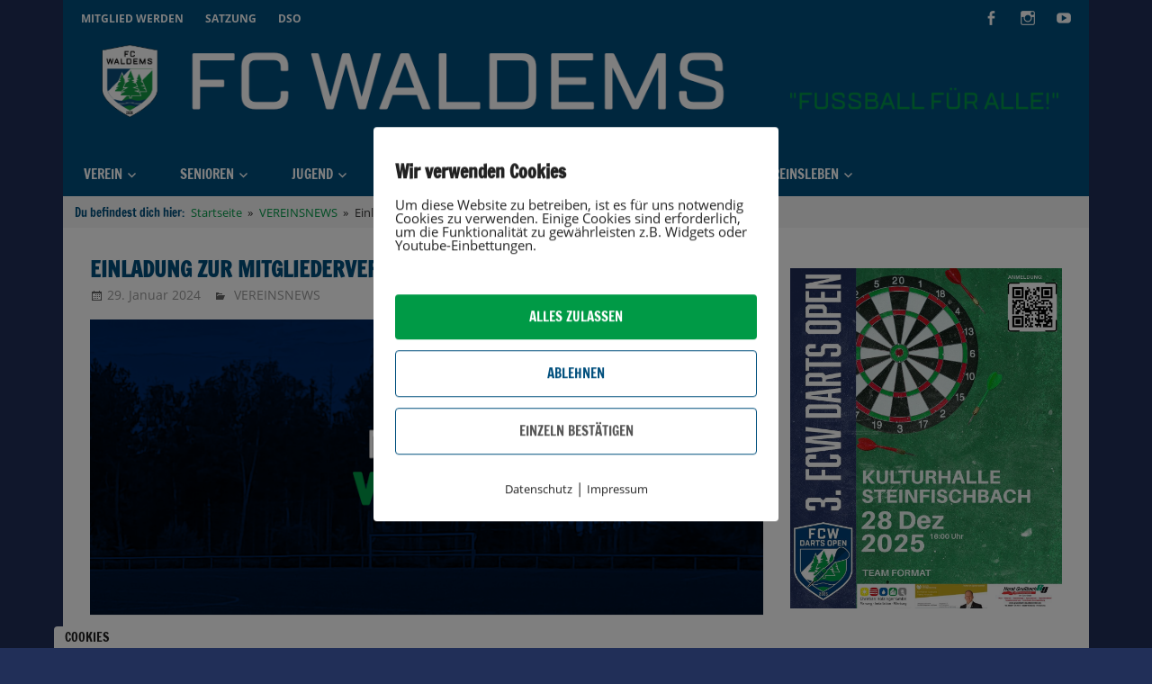

--- FILE ---
content_type: text/html; charset=UTF-8
request_url: https://fc-waldems.de/einladung-zur-mitgliederversammlung-2/
body_size: 84096
content:
<!DOCTYPE html>
<html lang="de">

<head>
<meta charset="UTF-8">
<meta name="viewport" content="width=device-width, initial-scale=1">
<link rel="profile" href="http://gmpg.org/xfn/11">
<link rel="pingback" href="https://fc-waldems.de/xmlrpc.php">

<meta name='robots' content='noindex, follow' />
        <meta http-equiv="Content-Security-Policy" content="default-src 'self' 'unsafe-eval' 'unsafe-inline'    *.met.vgwort.de  https://webinaris.co www.webinaris.co        ;  script-src 'self' 'unsafe-eval' 'unsafe-inline' data:   *.met.vgwort.de   https://webinaris.co www.webinaris.co          fonts.googleapis.com  https://js.stripe.com https://checkout.stripe.com;  style-src 'self' 'unsafe-inline'   *.met.vgwort.de     fonts.googleapis.com ;  img-src 'self' data:   *.met.vgwort.de   ;  connect-src *;  object-src 'self'   *.met.vgwort.de       ;  child-src 'self' blob:   *.met.vgwort.de       ;  form-action *;  frame-src 'self'   *.met.vgwort.de     https://webinaris.co www.webinaris.co          https://js.stripe.com https://hooks.stripe.com https://checkout.stripe.com https://hooks.stripe.com; *.mollie.com font-src * data:;  media-src 'self'   *.met.vgwort.de       ; ">
        
	<!-- This site is optimized with the Yoast SEO plugin v22.3 - https://yoast.com/wordpress/plugins/seo/ -->
	<title>Einladung zur Mitgliederversammlung - FC Waldems e.V.</title>
	<meta property="og:locale" content="de_DE" />
	<meta property="og:type" content="article" />
	<meta property="og:title" content="Einladung zur Mitgliederversammlung - FC Waldems e.V." />
	<meta property="og:description" content="Liebe Mitglieder, wir laden am Freitag, den 16.02.2024 um 19.00 Uhr im DGH Niederems, recht herzlich zur diesjährigen Jahreshauptversammlung. Tagesordnung: Begrüßung Jahresbericht Spielbericht Kassenbericht Entlastung und Neuwahl des Vorstandes lt. Satzung GfV Verwaltung/Finanzen GfV Sportbetrieb/Jugend" />
	<meta property="og:url" content="https://fc-waldems.de/einladung-zur-mitgliederversammlung-2/" />
	<meta property="og:site_name" content="FC Waldems e.V." />
	<meta property="article:publisher" content="https://www.facebook.com/fcwaldems/" />
	<meta property="article:published_time" content="2024-01-29T09:53:36+00:00" />
	<meta property="article:modified_time" content="2024-01-29T10:28:11+00:00" />
	<meta property="og:image" content="https://fc-waldems.de/wp-content/uploads/2021/12/news_verein.png" />
	<meta property="og:image:width" content="820" />
	<meta property="og:image:height" content="360" />
	<meta property="og:image:type" content="image/png" />
	<meta name="author" content="Daniel Dietrich" />
	<script type="application/ld+json" class="yoast-schema-graph">{"@context":"https://schema.org","@graph":[{"@type":"Article","@id":"https://fc-waldems.de/einladung-zur-mitgliederversammlung-2/#article","isPartOf":{"@id":"https://fc-waldems.de/einladung-zur-mitgliederversammlung-2/"},"author":{"name":"Daniel Dietrich","@id":"https://fc-waldems.de/#/schema/person/cfbdbcb6a14a0e5ed39f3fd6ede16bba"},"headline":"Einladung zur Mitgliederversammlung","datePublished":"2024-01-29T09:53:36+00:00","dateModified":"2024-01-29T10:28:11+00:00","mainEntityOfPage":{"@id":"https://fc-waldems.de/einladung-zur-mitgliederversammlung-2/"},"wordCount":86,"publisher":{"@id":"https://fc-waldems.de/#organization"},"image":{"@id":"https://fc-waldems.de/einladung-zur-mitgliederversammlung-2/#primaryimage"},"thumbnailUrl":"https://fc-waldems.de/wp-content/uploads/2021/12/news_verein.png","articleSection":["VEREINSNEWS"],"inLanguage":"de"},{"@type":"WebPage","@id":"https://fc-waldems.de/einladung-zur-mitgliederversammlung-2/","url":"https://fc-waldems.de/einladung-zur-mitgliederversammlung-2/","name":"Einladung zur Mitgliederversammlung - FC Waldems e.V.","isPartOf":{"@id":"https://fc-waldems.de/#website"},"primaryImageOfPage":{"@id":"https://fc-waldems.de/einladung-zur-mitgliederversammlung-2/#primaryimage"},"image":{"@id":"https://fc-waldems.de/einladung-zur-mitgliederversammlung-2/#primaryimage"},"thumbnailUrl":"https://fc-waldems.de/wp-content/uploads/2021/12/news_verein.png","datePublished":"2024-01-29T09:53:36+00:00","dateModified":"2024-01-29T10:28:11+00:00","breadcrumb":{"@id":"https://fc-waldems.de/einladung-zur-mitgliederversammlung-2/#breadcrumb"},"inLanguage":"de","potentialAction":[{"@type":"ReadAction","target":["https://fc-waldems.de/einladung-zur-mitgliederversammlung-2/"]}]},{"@type":"ImageObject","inLanguage":"de","@id":"https://fc-waldems.de/einladung-zur-mitgliederversammlung-2/#primaryimage","url":"https://fc-waldems.de/wp-content/uploads/2021/12/news_verein.png","contentUrl":"https://fc-waldems.de/wp-content/uploads/2021/12/news_verein.png","width":820,"height":360},{"@type":"BreadcrumbList","@id":"https://fc-waldems.de/einladung-zur-mitgliederversammlung-2/#breadcrumb","itemListElement":[{"@type":"ListItem","position":1,"name":"Startseite","item":"https://fc-waldems.de/"},{"@type":"ListItem","position":2,"name":"Einladung zur Mitgliederversammlung"}]},{"@type":"WebSite","@id":"https://fc-waldems.de/#website","url":"https://fc-waldems.de/","name":"FC Waldems e.V.","description":"","publisher":{"@id":"https://fc-waldems.de/#organization"},"potentialAction":[{"@type":"SearchAction","target":{"@type":"EntryPoint","urlTemplate":"https://fc-waldems.de/?s={search_term_string}"},"query-input":"required name=search_term_string"}],"inLanguage":"de"},{"@type":"Organization","@id":"https://fc-waldems.de/#organization","name":"FC Waldems e.V.","url":"https://fc-waldems.de/","logo":{"@type":"ImageObject","inLanguage":"de","@id":"https://fc-waldems.de/#/schema/logo/image/","url":"https://fc-waldems.de/wp-content/uploads/2020/05/cropped-logo-fc-waldems_bg-w-1.png","contentUrl":"https://fc-waldems.de/wp-content/uploads/2020/05/cropped-logo-fc-waldems_bg-w-1.png","width":512,"height":512,"caption":"FC Waldems e.V."},"image":{"@id":"https://fc-waldems.de/#/schema/logo/image/"},"sameAs":["https://www.facebook.com/fcwaldems/","https://www.instagram.com/fcwaldems/","https://www.youtube.com/channel/UC1EbReytK_lSAY7Zf34nbXA"]},{"@type":"Person","@id":"https://fc-waldems.de/#/schema/person/cfbdbcb6a14a0e5ed39f3fd6ede16bba","name":"Daniel Dietrich","image":{"@type":"ImageObject","inLanguage":"de","@id":"https://fc-waldems.de/#/schema/person/image/","url":"https://secure.gravatar.com/avatar/d915a80825c6e54c1228b8f556cde6cb?s=96&d=mm&r=g","contentUrl":"https://secure.gravatar.com/avatar/d915a80825c6e54c1228b8f556cde6cb?s=96&d=mm&r=g","caption":"Daniel Dietrich"}}]}</script>
	<!-- / Yoast SEO plugin. -->


<link rel="alternate" type="application/rss+xml" title="FC Waldems e.V. &raquo; Feed" href="https://fc-waldems.de/feed/" />
<link rel="alternate" type="application/rss+xml" title="FC Waldems e.V. &raquo; Kommentar-Feed" href="https://fc-waldems.de/comments/feed/" />
<script type="text/javascript">
/* <![CDATA[ */
window._wpemojiSettings = {"baseUrl":"https:\/\/s.w.org\/images\/core\/emoji\/14.0.0\/72x72\/","ext":".png","svgUrl":"https:\/\/s.w.org\/images\/core\/emoji\/14.0.0\/svg\/","svgExt":".svg","source":{"concatemoji":"https:\/\/fc-waldems.de\/wp-includes\/js\/wp-emoji-release.min.js?ver=6.4.7"}};
/*! This file is auto-generated */
!function(i,n){var o,s,e;function c(e){try{var t={supportTests:e,timestamp:(new Date).valueOf()};sessionStorage.setItem(o,JSON.stringify(t))}catch(e){}}function p(e,t,n){e.clearRect(0,0,e.canvas.width,e.canvas.height),e.fillText(t,0,0);var t=new Uint32Array(e.getImageData(0,0,e.canvas.width,e.canvas.height).data),r=(e.clearRect(0,0,e.canvas.width,e.canvas.height),e.fillText(n,0,0),new Uint32Array(e.getImageData(0,0,e.canvas.width,e.canvas.height).data));return t.every(function(e,t){return e===r[t]})}function u(e,t,n){switch(t){case"flag":return n(e,"\ud83c\udff3\ufe0f\u200d\u26a7\ufe0f","\ud83c\udff3\ufe0f\u200b\u26a7\ufe0f")?!1:!n(e,"\ud83c\uddfa\ud83c\uddf3","\ud83c\uddfa\u200b\ud83c\uddf3")&&!n(e,"\ud83c\udff4\udb40\udc67\udb40\udc62\udb40\udc65\udb40\udc6e\udb40\udc67\udb40\udc7f","\ud83c\udff4\u200b\udb40\udc67\u200b\udb40\udc62\u200b\udb40\udc65\u200b\udb40\udc6e\u200b\udb40\udc67\u200b\udb40\udc7f");case"emoji":return!n(e,"\ud83e\udef1\ud83c\udffb\u200d\ud83e\udef2\ud83c\udfff","\ud83e\udef1\ud83c\udffb\u200b\ud83e\udef2\ud83c\udfff")}return!1}function f(e,t,n){var r="undefined"!=typeof WorkerGlobalScope&&self instanceof WorkerGlobalScope?new OffscreenCanvas(300,150):i.createElement("canvas"),a=r.getContext("2d",{willReadFrequently:!0}),o=(a.textBaseline="top",a.font="600 32px Arial",{});return e.forEach(function(e){o[e]=t(a,e,n)}),o}function t(e){var t=i.createElement("script");t.src=e,t.defer=!0,i.head.appendChild(t)}"undefined"!=typeof Promise&&(o="wpEmojiSettingsSupports",s=["flag","emoji"],n.supports={everything:!0,everythingExceptFlag:!0},e=new Promise(function(e){i.addEventListener("DOMContentLoaded",e,{once:!0})}),new Promise(function(t){var n=function(){try{var e=JSON.parse(sessionStorage.getItem(o));if("object"==typeof e&&"number"==typeof e.timestamp&&(new Date).valueOf()<e.timestamp+604800&&"object"==typeof e.supportTests)return e.supportTests}catch(e){}return null}();if(!n){if("undefined"!=typeof Worker&&"undefined"!=typeof OffscreenCanvas&&"undefined"!=typeof URL&&URL.createObjectURL&&"undefined"!=typeof Blob)try{var e="postMessage("+f.toString()+"("+[JSON.stringify(s),u.toString(),p.toString()].join(",")+"));",r=new Blob([e],{type:"text/javascript"}),a=new Worker(URL.createObjectURL(r),{name:"wpTestEmojiSupports"});return void(a.onmessage=function(e){c(n=e.data),a.terminate(),t(n)})}catch(e){}c(n=f(s,u,p))}t(n)}).then(function(e){for(var t in e)n.supports[t]=e[t],n.supports.everything=n.supports.everything&&n.supports[t],"flag"!==t&&(n.supports.everythingExceptFlag=n.supports.everythingExceptFlag&&n.supports[t]);n.supports.everythingExceptFlag=n.supports.everythingExceptFlag&&!n.supports.flag,n.DOMReady=!1,n.readyCallback=function(){n.DOMReady=!0}}).then(function(){return e}).then(function(){var e;n.supports.everything||(n.readyCallback(),(e=n.source||{}).concatemoji?t(e.concatemoji):e.wpemoji&&e.twemoji&&(t(e.twemoji),t(e.wpemoji)))}))}((window,document),window._wpemojiSettings);
/* ]]> */
</script>
<link rel='stylesheet' id='zeedynamic-custom-fonts-css' href='https://fc-waldems.de/wp-content/themes/zeedynamic/assets/css/custom-fonts.css?ver=20180413' type='text/css' media='all' />
<style id='wp-emoji-styles-inline-css' type='text/css'>

	img.wp-smiley, img.emoji {
		display: inline !important;
		border: none !important;
		box-shadow: none !important;
		height: 1em !important;
		width: 1em !important;
		margin: 0 0.07em !important;
		vertical-align: -0.1em !important;
		background: none !important;
		padding: 0 !important;
	}
</style>
<style id='themezee-magazine-blocks-column-style-inline-css' type='text/css'>

:root{--tz-column-gap:1.5em}.tz-magazine-block,.tz-magazine-block .tz-magazine-post{margin-bottom:1.5em}.tz-magazine-block .tz-entry-image{margin:0;max-width:100%;vertical-align:top}.tz-magazine-block .tz-entry-title{font-size:24px;font-size:1.5rem}.tz-magazine-block .tz-entry-meta{font-size:15px;font-size:.9375rem}.tz-magazine-block .tz-meta-field{margin-right:.5rem}.tz-magazine-thumbnail-list .tz-magazine-post{display:flex;flex-wrap:nowrap}.tz-magazine-thumbnail-list .tz-magazine-post .tz-post-image{padding-right:.5em;padding-right:calc(var(--tz-column-gap)/3);width:30%}.tz-magazine-thumbnail-list .tz-magazine-post .tz-post-image .wp-post-image{margin:0}.tz-magazine-thumbnail-list .tz-magazine-post .tz-post-content{padding-left:.5em;padding-left:calc(var(--tz-column-gap)/3);width:70%}.tz-magazine-thumbnail-list .tz-magazine-post .tz-entry-title{font-size:18px;font-size:1.125rem}

</style>
<style id='themezee-magazine-blocks-columns-style-inline-css' type='text/css'>
.wp-block-themezee-magazine-blocks-column.tz-magazine-block{margin-bottom:0}@media only screen and (min-width:480px){.tz-magazine-columns{display:flex;flex-wrap:wrap;margin-right:-1.5em;margin-right:calc(var(--tz-column-gap)*-1)}.tz-magazine-columns .wp-block-themezee-magazine-blocks-column{padding-right:1.5em;padding-right:var(--tz-column-gap);width:50%}}

</style>
<style id='themezee-magazine-blocks-grid-style-inline-css' type='text/css'>
@media only screen and (min-width:480px){.tz-magazine-grid-columns-2,.tz-magazine-grid-columns-4{display:flex;flex-wrap:wrap;margin-right:-1.5em;margin-right:calc(var(--tz-column-gap)*-1)}.tz-magazine-grid-columns-2 .tz-post-wrap,.tz-magazine-grid-columns-4 .tz-post-wrap{box-sizing:border-box;padding-right:1.5em;padding-right:var(--tz-column-gap);width:50%}}@media only screen and (min-width:560px){.tz-magazine-grid-columns-3{display:flex;flex-wrap:wrap;margin-right:-1.5em;margin-right:calc(var(--tz-column-gap)*-1)}.tz-magazine-grid-columns-3 .tz-post-wrap{box-sizing:border-box;padding-right:1.5em;padding-right:var(--tz-column-gap);width:33.3333333333%}}@media only screen and (min-width:640px){.tz-magazine-grid-columns-4 .tz-post-wrap{box-sizing:border-box;width:25%}}

</style>
<style id='themezee-magazine-blocks-horizontal-style-inline-css' type='text/css'>
@media only screen and (min-width:560px){.tz-magazine-horizontal .tz-magazine-highlight-post .tz-magazine-post{display:flex;flex-wrap:wrap}.tz-magazine-horizontal .tz-magazine-highlight-post .tz-magazine-post .tz-post-image{box-sizing:border-box;padding-right:.75em;padding-right:calc(var(--tz-column-gap)/2);width:50%}.tz-magazine-horizontal .tz-magazine-highlight-post .tz-magazine-post .tz-post-image .wp-post-image{margin:0}.tz-magazine-horizontal .tz-magazine-highlight-post .tz-magazine-post .tz-post-content{box-sizing:border-box;padding-left:.75em;padding-left:calc(var(--tz-column-gap)/2);width:50%}}

</style>
<style id='themezee-magazine-blocks-list-style-inline-css' type='text/css'>
@media only screen and (min-width:480px){.tz-magazine-list .tz-magazine-post{display:flex;flex-wrap:wrap}.tz-magazine-list .tz-magazine-post .tz-post-image{box-sizing:border-box;padding-right:.75em;padding-right:calc(var(--tz-column-gap)/2);width:50%}.tz-magazine-list .tz-magazine-post .tz-post-image .wp-post-image{margin:0}.tz-magazine-list .tz-magazine-post .tz-post-content{box-sizing:border-box;padding-left:.75em;padding-left:calc(var(--tz-column-gap)/2);width:50%}.tz-magazine-list-40-60 .tz-magazine-post .tz-post-image{width:40%}.tz-magazine-list-40-60 .tz-magazine-post .tz-post-content{width:60%}.tz-magazine-list-30-70 .tz-magazine-post .tz-post-image{width:30%}.tz-magazine-list-30-70 .tz-magazine-post .tz-post-content{width:70%}}

</style>
<style id='themezee-magazine-blocks-vertical-style-inline-css' type='text/css'>
@media only screen and (min-width:560px){.tz-magazine-vertical{display:flex;flex-wrap:wrap}.tz-magazine-vertical .tz-magazine-highlight-post{box-sizing:border-box;padding-right:.75em;padding-right:calc(var(--tz-column-gap)/2);width:50%}.tz-magazine-vertical .tz-magazine-thumbnail-list{box-sizing:border-box;padding-left:.75em;padding-left:calc(var(--tz-column-gap)/2);width:50%}}

</style>
<style id='classic-theme-styles-inline-css' type='text/css'>
/*! This file is auto-generated */
.wp-block-button__link{color:#fff;background-color:#32373c;border-radius:9999px;box-shadow:none;text-decoration:none;padding:calc(.667em + 2px) calc(1.333em + 2px);font-size:1.125em}.wp-block-file__button{background:#32373c;color:#fff;text-decoration:none}
</style>
<style id='global-styles-inline-css' type='text/css'>
body{--wp--preset--color--black: #333333;--wp--preset--color--cyan-bluish-gray: #abb8c3;--wp--preset--color--white: #ffffff;--wp--preset--color--pale-pink: #f78da7;--wp--preset--color--vivid-red: #cf2e2e;--wp--preset--color--luminous-vivid-orange: #ff6900;--wp--preset--color--luminous-vivid-amber: #fcb900;--wp--preset--color--light-green-cyan: #7bdcb5;--wp--preset--color--vivid-green-cyan: #00d084;--wp--preset--color--pale-cyan-blue: #8ed1fc;--wp--preset--color--vivid-cyan-blue: #0693e3;--wp--preset--color--vivid-purple: #9b51e0;--wp--preset--color--primary: #009a46;--wp--preset--color--light-gray: #f0f0f0;--wp--preset--color--dark-gray: #777777;--wp--preset--gradient--vivid-cyan-blue-to-vivid-purple: linear-gradient(135deg,rgba(6,147,227,1) 0%,rgb(155,81,224) 100%);--wp--preset--gradient--light-green-cyan-to-vivid-green-cyan: linear-gradient(135deg,rgb(122,220,180) 0%,rgb(0,208,130) 100%);--wp--preset--gradient--luminous-vivid-amber-to-luminous-vivid-orange: linear-gradient(135deg,rgba(252,185,0,1) 0%,rgba(255,105,0,1) 100%);--wp--preset--gradient--luminous-vivid-orange-to-vivid-red: linear-gradient(135deg,rgba(255,105,0,1) 0%,rgb(207,46,46) 100%);--wp--preset--gradient--very-light-gray-to-cyan-bluish-gray: linear-gradient(135deg,rgb(238,238,238) 0%,rgb(169,184,195) 100%);--wp--preset--gradient--cool-to-warm-spectrum: linear-gradient(135deg,rgb(74,234,220) 0%,rgb(151,120,209) 20%,rgb(207,42,186) 40%,rgb(238,44,130) 60%,rgb(251,105,98) 80%,rgb(254,248,76) 100%);--wp--preset--gradient--blush-light-purple: linear-gradient(135deg,rgb(255,206,236) 0%,rgb(152,150,240) 100%);--wp--preset--gradient--blush-bordeaux: linear-gradient(135deg,rgb(254,205,165) 0%,rgb(254,45,45) 50%,rgb(107,0,62) 100%);--wp--preset--gradient--luminous-dusk: linear-gradient(135deg,rgb(255,203,112) 0%,rgb(199,81,192) 50%,rgb(65,88,208) 100%);--wp--preset--gradient--pale-ocean: linear-gradient(135deg,rgb(255,245,203) 0%,rgb(182,227,212) 50%,rgb(51,167,181) 100%);--wp--preset--gradient--electric-grass: linear-gradient(135deg,rgb(202,248,128) 0%,rgb(113,206,126) 100%);--wp--preset--gradient--midnight: linear-gradient(135deg,rgb(2,3,129) 0%,rgb(40,116,252) 100%);--wp--preset--font-size--small: 13px;--wp--preset--font-size--medium: 20px;--wp--preset--font-size--large: 36px;--wp--preset--font-size--x-large: 42px;--wp--preset--spacing--20: 0.44rem;--wp--preset--spacing--30: 0.67rem;--wp--preset--spacing--40: 1rem;--wp--preset--spacing--50: 1.5rem;--wp--preset--spacing--60: 2.25rem;--wp--preset--spacing--70: 3.38rem;--wp--preset--spacing--80: 5.06rem;--wp--preset--shadow--natural: 6px 6px 9px rgba(0, 0, 0, 0.2);--wp--preset--shadow--deep: 12px 12px 50px rgba(0, 0, 0, 0.4);--wp--preset--shadow--sharp: 6px 6px 0px rgba(0, 0, 0, 0.2);--wp--preset--shadow--outlined: 6px 6px 0px -3px rgba(255, 255, 255, 1), 6px 6px rgba(0, 0, 0, 1);--wp--preset--shadow--crisp: 6px 6px 0px rgba(0, 0, 0, 1);}:where(.is-layout-flex){gap: 0.5em;}:where(.is-layout-grid){gap: 0.5em;}body .is-layout-flow > .alignleft{float: left;margin-inline-start: 0;margin-inline-end: 2em;}body .is-layout-flow > .alignright{float: right;margin-inline-start: 2em;margin-inline-end: 0;}body .is-layout-flow > .aligncenter{margin-left: auto !important;margin-right: auto !important;}body .is-layout-constrained > .alignleft{float: left;margin-inline-start: 0;margin-inline-end: 2em;}body .is-layout-constrained > .alignright{float: right;margin-inline-start: 2em;margin-inline-end: 0;}body .is-layout-constrained > .aligncenter{margin-left: auto !important;margin-right: auto !important;}body .is-layout-constrained > :where(:not(.alignleft):not(.alignright):not(.alignfull)){max-width: var(--wp--style--global--content-size);margin-left: auto !important;margin-right: auto !important;}body .is-layout-constrained > .alignwide{max-width: var(--wp--style--global--wide-size);}body .is-layout-flex{display: flex;}body .is-layout-flex{flex-wrap: wrap;align-items: center;}body .is-layout-flex > *{margin: 0;}body .is-layout-grid{display: grid;}body .is-layout-grid > *{margin: 0;}:where(.wp-block-columns.is-layout-flex){gap: 2em;}:where(.wp-block-columns.is-layout-grid){gap: 2em;}:where(.wp-block-post-template.is-layout-flex){gap: 1.25em;}:where(.wp-block-post-template.is-layout-grid){gap: 1.25em;}.has-black-color{color: var(--wp--preset--color--black) !important;}.has-cyan-bluish-gray-color{color: var(--wp--preset--color--cyan-bluish-gray) !important;}.has-white-color{color: var(--wp--preset--color--white) !important;}.has-pale-pink-color{color: var(--wp--preset--color--pale-pink) !important;}.has-vivid-red-color{color: var(--wp--preset--color--vivid-red) !important;}.has-luminous-vivid-orange-color{color: var(--wp--preset--color--luminous-vivid-orange) !important;}.has-luminous-vivid-amber-color{color: var(--wp--preset--color--luminous-vivid-amber) !important;}.has-light-green-cyan-color{color: var(--wp--preset--color--light-green-cyan) !important;}.has-vivid-green-cyan-color{color: var(--wp--preset--color--vivid-green-cyan) !important;}.has-pale-cyan-blue-color{color: var(--wp--preset--color--pale-cyan-blue) !important;}.has-vivid-cyan-blue-color{color: var(--wp--preset--color--vivid-cyan-blue) !important;}.has-vivid-purple-color{color: var(--wp--preset--color--vivid-purple) !important;}.has-black-background-color{background-color: var(--wp--preset--color--black) !important;}.has-cyan-bluish-gray-background-color{background-color: var(--wp--preset--color--cyan-bluish-gray) !important;}.has-white-background-color{background-color: var(--wp--preset--color--white) !important;}.has-pale-pink-background-color{background-color: var(--wp--preset--color--pale-pink) !important;}.has-vivid-red-background-color{background-color: var(--wp--preset--color--vivid-red) !important;}.has-luminous-vivid-orange-background-color{background-color: var(--wp--preset--color--luminous-vivid-orange) !important;}.has-luminous-vivid-amber-background-color{background-color: var(--wp--preset--color--luminous-vivid-amber) !important;}.has-light-green-cyan-background-color{background-color: var(--wp--preset--color--light-green-cyan) !important;}.has-vivid-green-cyan-background-color{background-color: var(--wp--preset--color--vivid-green-cyan) !important;}.has-pale-cyan-blue-background-color{background-color: var(--wp--preset--color--pale-cyan-blue) !important;}.has-vivid-cyan-blue-background-color{background-color: var(--wp--preset--color--vivid-cyan-blue) !important;}.has-vivid-purple-background-color{background-color: var(--wp--preset--color--vivid-purple) !important;}.has-black-border-color{border-color: var(--wp--preset--color--black) !important;}.has-cyan-bluish-gray-border-color{border-color: var(--wp--preset--color--cyan-bluish-gray) !important;}.has-white-border-color{border-color: var(--wp--preset--color--white) !important;}.has-pale-pink-border-color{border-color: var(--wp--preset--color--pale-pink) !important;}.has-vivid-red-border-color{border-color: var(--wp--preset--color--vivid-red) !important;}.has-luminous-vivid-orange-border-color{border-color: var(--wp--preset--color--luminous-vivid-orange) !important;}.has-luminous-vivid-amber-border-color{border-color: var(--wp--preset--color--luminous-vivid-amber) !important;}.has-light-green-cyan-border-color{border-color: var(--wp--preset--color--light-green-cyan) !important;}.has-vivid-green-cyan-border-color{border-color: var(--wp--preset--color--vivid-green-cyan) !important;}.has-pale-cyan-blue-border-color{border-color: var(--wp--preset--color--pale-cyan-blue) !important;}.has-vivid-cyan-blue-border-color{border-color: var(--wp--preset--color--vivid-cyan-blue) !important;}.has-vivid-purple-border-color{border-color: var(--wp--preset--color--vivid-purple) !important;}.has-vivid-cyan-blue-to-vivid-purple-gradient-background{background: var(--wp--preset--gradient--vivid-cyan-blue-to-vivid-purple) !important;}.has-light-green-cyan-to-vivid-green-cyan-gradient-background{background: var(--wp--preset--gradient--light-green-cyan-to-vivid-green-cyan) !important;}.has-luminous-vivid-amber-to-luminous-vivid-orange-gradient-background{background: var(--wp--preset--gradient--luminous-vivid-amber-to-luminous-vivid-orange) !important;}.has-luminous-vivid-orange-to-vivid-red-gradient-background{background: var(--wp--preset--gradient--luminous-vivid-orange-to-vivid-red) !important;}.has-very-light-gray-to-cyan-bluish-gray-gradient-background{background: var(--wp--preset--gradient--very-light-gray-to-cyan-bluish-gray) !important;}.has-cool-to-warm-spectrum-gradient-background{background: var(--wp--preset--gradient--cool-to-warm-spectrum) !important;}.has-blush-light-purple-gradient-background{background: var(--wp--preset--gradient--blush-light-purple) !important;}.has-blush-bordeaux-gradient-background{background: var(--wp--preset--gradient--blush-bordeaux) !important;}.has-luminous-dusk-gradient-background{background: var(--wp--preset--gradient--luminous-dusk) !important;}.has-pale-ocean-gradient-background{background: var(--wp--preset--gradient--pale-ocean) !important;}.has-electric-grass-gradient-background{background: var(--wp--preset--gradient--electric-grass) !important;}.has-midnight-gradient-background{background: var(--wp--preset--gradient--midnight) !important;}.has-small-font-size{font-size: var(--wp--preset--font-size--small) !important;}.has-medium-font-size{font-size: var(--wp--preset--font-size--medium) !important;}.has-large-font-size{font-size: var(--wp--preset--font-size--large) !important;}.has-x-large-font-size{font-size: var(--wp--preset--font-size--x-large) !important;}
.wp-block-navigation a:where(:not(.wp-element-button)){color: inherit;}
:where(.wp-block-post-template.is-layout-flex){gap: 1.25em;}:where(.wp-block-post-template.is-layout-grid){gap: 1.25em;}
:where(.wp-block-columns.is-layout-flex){gap: 2em;}:where(.wp-block-columns.is-layout-grid){gap: 2em;}
.wp-block-pullquote{font-size: 1.5em;line-height: 1.6;}
</style>
<link rel='stylesheet' id='themezee-custom-color-palette-css' href='https://fc-waldems.de/wp-content/plugins/custom-color-palette/assets/css/custom-color-palette.css?ver=1.0' type='text/css' media='all' />
<style id='themezee-custom-color-palette-inline-css' type='text/css'>
:root {--ccp-primary-dark-color: #0f43e0;--ccp-primary-color: #519619;--ccp-primary-light-color: #f75681;--ccp-accent-color: #1f2f89;--ccp-red-color: #3573e8;}
</style>
<link rel='stylesheet' id='pixelmate-public-css-css' href='https://fc-waldems.de/wp-content/plugins/pixelmate/public//assets/css/pixelmate.css?ver=6.4.7' type='text/css' media='all' />
<link rel='stylesheet' id='zeedynamic-stylesheet-css' href='https://fc-waldems.de/wp-content/themes/zeedynamic/style.css?ver=1.7.9' type='text/css' media='all' />
<style id='zeedynamic-stylesheet-inline-css' type='text/css'>
.site-title, .site-description { position: absolute; clip: rect(1px, 1px, 1px, 1px); width: 1px; height: 1px; overflow: hidden; }
</style>
<link rel='stylesheet' id='genericons-css' href='https://fc-waldems.de/wp-content/themes/zeedynamic/assets/genericons/genericons.css?ver=3.4.1' type='text/css' media='all' />
<link rel='stylesheet' id='themezee-related-posts-css' href='https://fc-waldems.de/wp-content/themes/zeedynamic/assets/css/themezee-related-posts.css?ver=20160421' type='text/css' media='all' />
<link rel='stylesheet' id='zeedynamic-slider-css' href='https://fc-waldems.de/wp-content/themes/zeedynamic/assets/css/flexslider.css?ver=20170421' type='text/css' media='all' />
<link rel='stylesheet' id='zeedynamic-pro-css' href='https://fc-waldems.de/wp-content/plugins/zeedynamic-pro/assets/css/zeedynamic-pro.css?ver=1.5.2' type='text/css' media='all' />
<style id='zeedynamic-pro-inline-css' type='text/css'>
/* Top Navigation Color Setting */.header-bar-wrap,.top-navigation-menu ul {background: #004f7d;}/* Primary Navigation Color Setting */.main-navigation-menu a:hover,.main-navigation-menu a:active,.main-navigation-menu li.current-menu-item > a,.main-navigation-toggle:hover,.main-navigation-toggle:focus,.main-navigation-toggle:active {background: #009a46;}/* Secondary Navigation Color Setting */.primary-navigation,.main-navigation-toggle,.main-navigation-menu ul {background: #004f7d;}/* Content Primary Color Setting */a,a:link,a:visited,.site-title,.site-title a:link,.site-title a:visited,.has-primary-color {color: #009a46;}a:hover,a:focus,a:active,.site-title a:hover,.site-title a:active {    color: #333333;}button,input[type="button"],input[type="reset"],input[type="submit"],.more-link,.entry-tags .meta-tags a,.widget_tag_cloud .tagcloud a,.pagination .current,.infinite-scroll #infinite-handle span,.tzwb-social-icons .social-icons-menu li a,.post-slider-controls .zeeflex-direction-nav a,.post-slider-controls .zeeflex-control-nav li a:hover,.post-slider-controls .zeeflex-control-nav li a.zeeflex-active,.scroll-to-top-button,.scroll-to-top-button:focus,.scroll-to-top-button:active {    color: #fff;background: #009a46;}.post-slider .zeeslide .slide-post {border-color: #009a46;}button:hover,input[type="button"]:hover,input[type="reset"]:hover,input[type="submit"]:hover,button:focus,input[type="button"]:focus,input[type="reset"]:focus,input[type="submit"]:focus,button:active,input[type="button"]:active,input[type="reset"]:active,input[type="submit"]:active,.more-link:hover,.more-link:focus,.more-link:active,.entry-tags .meta-tags a:hover,.entry-tags .meta-tags a:focus,.entry-tags .meta-tags a:active,.widget_tag_cloud .tagcloud a:hover,.widget_tag_cloud .tagcloud a:focus,.widget_tag_cloud .tagcloud a:active,.infinite-scroll #infinite-handle span:hover,.infinite-scroll #infinite-handle span:active,.tzwb-social-icons .social-icons-menu li a:hover,.tzwb-social-icons .social-icons-menu li a:focus,.tzwb-social-icons .social-icons-menu li a:active {    background: #333333;}.has-primary-background-color {background-color: #009a46;}/* Content Secondary Color Setting */a:hover,a:focus,a:active,.site-title a:hover,.site-title a:active,.page-title,.entry-title,.entry-title a:link,.entry-title a:visited {color: #004f7d;}.entry-title a:hover,.entry-title a:active {    color: #e84747;}.widget-header,.page-header,button:hover,input[type="button"]:hover,input[type="reset"]:hover,input[type="submit"]:hover,button:focus,input[type="button"]:focus,input[type="reset"]:focus,input[type="submit"]:focus,button:active,input[type="button"]:active,input[type="reset"]:active,input[type="submit"]:active,.more-link:hover,.more-link:focus,.more-link:active,.entry-tags .meta-tags a:hover,.entry-tags .meta-tags a:focus,.entry-tags .meta-tags a:active,.widget_tag_cloud .tagcloud a:hover,.widget_tag_cloud .tagcloud a:focus,.widget_tag_cloud .tagcloud a:active,.pagination a:link,.pagination a:visited,.infinite-scroll #infinite-handle span:hover,.infinite-scroll #infinite-handle span:active,.tzwb-tabbed-content .tzwb-tabnavi li a,.tzwb-tabbed-content .tzwb-tabnavi li a:link,.tzwb-tabbed-content .tzwb-tabnavi li a:visited,.tzwb-social-icons .social-icons-menu li a:hover,.tzwb-social-icons .social-icons-menu li a:focus,.tzwb-social-icons .social-icons-menu li a:active,.post-slider .zeeslide .slide-post,.post-slider-controls .zeeflex-direction-nav a:hover,.post-slider-controls .zeeflex-direction-nav a:active,.post-slider-controls .zeeflex-control-nav li a,.scroll-to-top-button:hover {background: #004f7d;}.pagination a:hover,.pagination a:active,.tzwb-tabbed-content .tzwb-tabnavi li a:hover,.tzwb-tabbed-content .tzwb-tabnavi li a:active,.tzwb-tabbed-content .tzwb-tabnavi li a.current-tab {    background: #e84747;}/* Content Primary Hover Color Setting */.entry-title a:hover,.entry-title a:active {color: #009a46;}.pagination a:hover,.pagination a:active,.tzwb-tabbed-content .tzwb-tabnavi li a:hover,.tzwb-tabbed-content .tzwb-tabnavi li a:active,.tzwb-tabbed-content .tzwb-tabnavi li a.current-tab {background: #009a46;}/* Footer Area Color Setting */.footer-wrap,.footer-widgets-background {background: #004f7d;}/* Footer Navigation Color Setting */.footer-navigation {background: #004f7d;}
</style>
<link rel='stylesheet' id='elementor-icons-css' href='https://fc-waldems.de/wp-content/plugins/elementor/assets/lib/eicons/css/elementor-icons.min.css?ver=5.32.0' type='text/css' media='all' />
<link rel='stylesheet' id='elementor-frontend-css' href='https://fc-waldems.de/wp-content/plugins/elementor/assets/css/frontend.min.css?ver=3.25.10' type='text/css' media='all' />
<link rel='stylesheet' id='swiper-css' href='https://fc-waldems.de/wp-content/plugins/elementor/assets/lib/swiper/v8/css/swiper.min.css?ver=8.4.5' type='text/css' media='all' />
<link rel='stylesheet' id='e-swiper-css' href='https://fc-waldems.de/wp-content/plugins/elementor/assets/css/conditionals/e-swiper.min.css?ver=3.25.10' type='text/css' media='all' />
<link rel='stylesheet' id='elementor-post-107-css' href='https://fc-waldems.de/wp-content/uploads/elementor/css/post-107.css?ver=1732815414' type='text/css' media='all' />
<link rel='stylesheet' id='widget-text-editor-css' href='https://fc-waldems.de/wp-content/plugins/elementor/assets/css/widget-text-editor.min.css?ver=3.25.10' type='text/css' media='all' />
<link rel='stylesheet' id='elementor-post-4325-css' href='https://fc-waldems.de/wp-content/uploads/elementor/css/post-4325.css?ver=1732821131' type='text/css' media='all' />
<link rel='stylesheet' id='google-fonts-1-css' href='https://fonts.googleapis.com/css?family=Francois+One%3A100%2C100italic%2C200%2C200italic%2C300%2C300italic%2C400%2C400italic%2C500%2C500italic%2C600%2C600italic%2C700%2C700italic%2C800%2C800italic%2C900%2C900italic%7COpen+Sans%3A100%2C100italic%2C200%2C200italic%2C300%2C300italic%2C400%2C400italic%2C500%2C500italic%2C600%2C600italic%2C700%2C700italic%2C800%2C800italic%2C900%2C900italic&#038;display=auto&#038;ver=6.4.7' type='text/css' media='all' />
<link rel="preconnect" href="https://fonts.gstatic.com/" crossorigin><script type="text/javascript" src="https://fc-waldems.de/wp-includes/js/jquery/jquery.min.js?ver=3.7.1" id="jquery-core-js"></script>
<script type="text/javascript" src="https://fc-waldems.de/wp-includes/js/jquery/jquery-migrate.min.js?ver=3.4.1" id="jquery-migrate-js"></script>
<script type="text/javascript" id="pixelmate-public-js-js-extra">
/* <![CDATA[ */
var js_options = {"google_fonts":[],"flexTracking":[],"flexWerbung":[],"flexNotwendig":[],"flexSonstige":[],"webinaris":"","webinaris_load":"0","pixelmate_script":"","pixelmate_script_code_head":"","pixelmate_script_code_body":"","pixelmate_script_code_footer":"","pixelmate_script_stats":"0","pixelmate_script_code_head_stats":"","pixelmate_script_code_body_stats":"","pixelmate_script_code_footer_stats":"","pixelmate_tag_manager":"0","pixelmate_gtm":"GTM-0000000","domain":"de","full_domain":"https:\/\/fc-waldems.de","wpmllang":"no-wpml","gen_banner_aktiv":null,"gen_banner_delay":null,"gen_individuell":"1","gen_heading":"Wir verwenden Cookies","gen_text":"<p style=\"text-align: left;\">Um diese Website zu betreiben, ist es f\u00fcr uns notwendig Cookies zu verwenden. Einige Cookies sind erforderlich, um die Funktionalit\u00e4t zu gew\u00e4hrleisten z.B. Widgets oder Youtube-Einbettungen.<\/p>","gen_allow_text":"Alles zulassen","gen_single_text":"Einzeln best\u00e4tigen","gen_deny_text":"Ablehnen","gen_dse_text":"Datenschutz","gen_impressum_text":"Impressum","speicherdauer_der_cookies":"14","cookies_secure":"0","alt_track":"0","pix_settings_check":"1","pix_settings_uberschrift":"Cookie Einstellungen","pix_settings_hinweis_dse":"Genauere Informationen \u00fcber die auf dieser Website genutzten Dienste findest du in der Datenschutzerkl\u00e4rung","pix_settings_notwendige_c":"nur notwendige Cookies erlauben","pix_settings_notwendige_c_text":null,"pix_settings_statistik":"Statistik erlauben (z.B. Google Analytics)","pix_settings_statistik_text":null,"pix_settings_statistik_aus":"","pix_settings_werbung":"Werbung erlauben (z.B. Facebook, Adsense...)","pix_settings_werbung_text":null,"pix_settings_werbung_aus":"","pix_settings_videos":"externe Videos erlauben (z.B. YouTube, Vimeo...)","pix_settings_videos_text":null,"pix_settings_videos_aus":"","pix_settings_sonstige":"sonstige externe Inhalte erlauben (z.B. Twitter, Webinaris...)","pix_settings_sonstige_text":null,"pix_settings_sonstige_aus":"","pix_settings_speichern_button":"speichern","pix_settings_more":"mehr","pix_settings_dse_ex":"Datenschutzerkl\u00e4rung","design_pos":"Fullscreen","elmentor_popup_id":"","pixelmate_logo_check":"0","pixelmate_logo":"https:\/\/fc-waldems.de\/wp-content\/uploads\/2020\/05\/cropped-logo-fc-waldems_bg-w-1.png","banner_padding_oben":"24","box_margin":"0px 0px 0px 0px","box_border_width":"0px 0px 0px 0px","box_border_style":"solid","box_border_color":"#004f7d","box_padding":"24px 24px 24px 24px","box_border_radius":"4px 4px 4px 4px","box_bg_color":"#ffffff","box_color_title":"#212121","box_color_text":"#212121","box_bg_verlauf":"0","box_bg_verlauf_1":"#ffffff","box_bg_verlauf_2":"#ffffff","box_shadow":"0","box_shadow_h":"3","box_shadow_v":"0","box_shadow_blur":"3","box_shadow_color":"#000000","box_h_font_size":"20","box_font_size":"15","box_line_height":"1","pixelmate_text_align":"left","cb_aktiv":"1","cb_position":"unten links","cb_font_size":"14","cb_background":"#FFFFFF","cb_color":"#212121","cb_important":"1","btn_bg_color":"#009a46","btn_color":"white","btn_border_color":"rgba(0,0,0,0.06)","btn_border_width":"0","btn_border_radius":"4","btn_deny_bg_color":"#ffffff","btn_deny_color":"#004f7d","btn_deny_border_color":"#004f7d","btn_deny_border_width":"1","btn_deny_border_radius":"4","btn_set_bg_color":"#ffffff","btn_set_color":"#555555","btn_set_border_color":"#004f7d","btn_set_border_width":"1","btn_set_border_radius":"4","ga":"0","gaText":null,"gaId":"UA-000000","ga2":null,"gaId2":null,"gaAno":"1","google_optimize_aktivieren":"0","google_optimize_id":"000000","ga_cookie_duration":"730","ga_cookies_ssl":"0","media_youtube":"0","media_youtube_text":"YouTube ist eine Videohosting Plattform. Durch die externe Einbindung von Videos werden personenbezogene Daten an YouTube \u00fcbermittelt.","media_vimeo":"0","media_vimeo_text":"Vimeo ist eine Videohosting Plattform. Durch die externe Einbindung von Videos werden personenbezogene Daten an Vimeo \u00fcbermittelt.","media_twitter":"0","media_twitter_text":"Twitter ist ein Nachrichtendienst. Durch das einbetten von Twitter Beitr\u00e4gen auf unserer Website werden personenbezogene Daten an Twitter \u00fcbermittelt.","media_gmaps":"0","media_gmaps_text":"Wir haben auf unserer Website interaktive Karten mit Hilfe von Google Maps der Google LLC. (\u201eGoogle\u201c) integriert. Die Karten werden nur angezeigt, wenn Sie dem Setzen und Auslesen von Cookies durch Google zustimmen. Dadurch k\u00f6nnen personenbezogene Daten an Google \u00fcbermittelt werden.","media_osm":"0","media_osm_text":"Durch die Einbettung von Google Maps auf unserer Website werden personenbezogene Daten an Google \u00fcbermittelt.","media_calendly":"0","media_calendly_text":"Calendly ist Buchungstool. Durch die Einbettung auf unserer Website werden personenbezogene Daten an Calendly \u00fcbermittelt.","media_xing_events":"0","media_xing_events_text":"Durch die Einbettung von Xing werden personenbezogene Daten an Xing \u00fcbermittelt.","media_libsyn":"0","media_libsyn_text":"Durch die Einbettung des Podcast Players von Libsyn werden personenbezogene Daten an Libsyn \u00fcbermittelt.","media_trustindex":"0","media_trustindex_text":"Durch die Einbettung der Google Reviews werden Daten an Trustindex.io \u00fcbermittelt.","media_recaptcha":"0","media_recaptcha_text":"ReCaptcha muss auf unserer Website geladen werden, um Kontaktanfragen zu versenden.","dse_extern":"","dse_extern_url":null,"impressum_extern":"","impressum_extern_url":null,"fb":"0","fbText":null,"fbId":"00000000","fb_opt_out":null,"fb_consent_mode":null,"csp":"1","csp_admin":"","youtubeIn":"0","youtubeHeading":null,"youtubeText":null,"vimeoIn":"","vimeoHeading":null,"vimeoText":null,"wlVimeo":"0","wlYoutube":"0","wlGmaps":"0","wlReCaptcha":"0","dse":"https:\/\/fc-waldems.de\/datenschutz\/","impressum":"https:\/\/fc-waldems.de\/impressum\/","protokoll":null,"txt_cookie_banner_heading":"Wir verwenden Cookies","txt_cookie_banner":"Wir nutzen auf unserer Webseite Cookies. Einige Cookies sind notwendig (z.B. f\u00fcr den Warenkorb) andere sind nicht notwendig. Die nicht-notwendigen Cookies helfen uns bei der Optimierung unseres Online-Angebotes, unserer Webseitenfunktionen und werden f\u00fcr Marketingzwecke eingesetzt.\nDie Einwilligung umfasst die Speicherung von Informationen auf Ihrem Endger\u00e4t, das Auslesen personenbezogener Daten sowie deren Verarbeitung. \nKlicken Sie auf \u201eAlle akzeptieren\u201c, um in den Einsatz von nicht notwendigen Cookies einzuwilligen oder auf \u201eAlle ablehnen\u201c, wenn Sie sich anders entscheiden.\nSie k\u00f6nnen unter \u201eEinstellungen verwalten\u201c detaillierte Informationen der von uns eingesetzten Arten von Cookies erhalten und deren Einstellungen aufrufen. \nSie k\u00f6nnen die Einstellungen jederzeit aufrufen und Cookies auch nachtr\u00e4glich jederzeit abw\u00e4hlen (z.B. in der Datenschutzerkl\u00e4rung oder unten auf unserer Webseite).","txt_btn_allow":"Alle akzeptieren","txt_btn_deny":"Alle ablehnen","txt_btn_settings":"Einstellungen","txt_datenschutz":"Datenschutz","txt_impressum":"Impressum","txt_datenschutz_hinweis":"Mehr Informationen zu den verwendeten Diensten auf dieser Website stehen in der Datenschutzerkl\u00e4rung.","txt_allow":"Akzeptieren","txt_youtube_heading":"YouTube aktivieren?","txt_youtube_content":"YouTube Videos k\u00f6nnen nur angezeigt werden, wenn Cookies gesetzt werden d\u00fcrfen.","txt_youtube_footer":"Wenn YouTube f\u00fcr diese Website aktiviert wurde, werden Daten an YouTube \u00fcbermittelt und ausgewertet. Mehr dazu in der Datenschutzerkl\u00e4rung von YouTube:","txt_vimeo_heading":"Vimeo aktivieren?","txt_vimeo_content":"Vimeo Videos k\u00f6nnen nur angezeigt werden, wenn Cookies gesetzt werden d\u00fcrfen.","txt_vimeo_footer":"Wenn Vimeo auf dieser Website aktiviert wird, werden personenbezogene Daten zu Vimeo \u00fcbermittelt und ausgewertet. Mehr dazu in der Vimeo Datenschutzerkl\u00e4rung: ","txt_gmaps_heading":"Google Maps aktivieren?","txt_gmaps_content":"Google Maps kann nur aktiviert werden, wenn Cookies gesetzt werden d\u00fcrfen.","txt_gmaps_footer":"Wenn Google Maps aktiviert wurde, werden personenbezogene Daten an Google gesendet und verarbeitet. Mehr dazu in der Datenschutzerkl\u00e4rung von Google:","txt_osm_heading":"Open Street Maps aktivieren?","txt_osm_content":"Hier w\u00fcrden wir gerne eine Karte von Open Street Maps anzeigen und daf\u00fcr Cookies setzen. ","txt_osm_footer":"Wenn Open Street Maps f\u00fcr diese Seite aktiviert ist, werden personenbezogene Daten an openstreetmap.de \u00fcbermittelt und verarbeitet. Weitere Informationen findest du in den Datenschutzbestimmungen von OpenStreetMap: ","txt_twitter_heading":"Twitter aktivieren?","txt_twitter_content":"Hier w\u00fcrden wir gerne Inhalte von Twitter anzeigen.","txt_twitter_footer":"Wenn diese Inhalte auf dieser Website geladen werden d\u00fcrfen, wird eine externe Verbindung zu Twitter hergestellt und es k\u00f6nnen Cookies gesetzt werden.","txt_libsyn_heading":"Libsyn Podcast aktivieren?","txt_libsyn_content":"Hier w\u00fcrden wir gerne den Podcast Player von Libsyn anzeigen. Dazu m\u00fcssen Cookies gesetzt werden und es wird eine externe Verbindung zu Libsyn.com aufgebaut.","txt_libsyn_footer":"Wenn der Podcast Player von Libsyn.com aktiviert wird, werden personenbezogene Daten an Libsyn gesendet und verarbeitet. Mehr dazu findest du hier:","txt_trustindex_heading":"Google Reviews anzeigen?","txt_trustindex_content":"An dieser Stelle w\u00fcrden wir gerne Google Reviews einblenden. Daf\u00fcr muss eine Verbindung zu trustindex.io hergestellt werden.","txt_trustindex_footer":"F\u00fcr mehr Informationen findest du die Datenschutzerkl\u00e4rung von trustindex.io ","txt_here":"hier","txt_more":"mehr erfahren","calendly_h2":"Jetzt buchen","calendly_text":"F\u00fcr Buchungen nutzen wir das externe Tool Calendly. Wenn es aktiviert wird, werden personenbezogene Daten an Calendly \u00fcbermittelt und verarbeitet. ","calendly_btn":"weiter","xing_h2":"Xing Events anzeigen","xing_text":"Um Xing Events auf dieser Website anzeigen zu k\u00f6nnen, m\u00fcssen Cookies gesetzt werden.","xing_btn":"weiter","issingle":"yes","pixe_test":{"margin":"0px 0px 0px 0px","border":"0px solid ","padding":"12px 24px 24px 24px","border-radius":"5px","margin-top":"0px","margin-right":"0px","margin-bottom":"0px","margin-left":"0px","border-top":"0px","border-right":"0px","border-bottom":"0px","border-left":"0px","padding-top":"12px","padding-right":"24px","padding-bottom":"24px","padding-left":"24px","background-color":"#ffffff","border-color":"","color":"#0a0a0a","border-style":"solid","border-top-left-radius":"4px","border-bottom-left-radius":"4px","border-top-right-radius":"4px","border-bottom-right-radius":"4px"},"client_ip":"3.145.49.16","wpml_exists":"0","sprachumschalter_aktivieren":"0","ajaxurl":"https:\/\/fc-waldems.de\/wp-admin\/admin-ajax.php","nonce":"c3d6fa9ddb","elementor":"true","divi_builder":"false"};
/* ]]> */
</script>
<script type="module" async src="https://fc-waldems.de/wp-content/plugins/pixelmate/public//assets/js/dist/bundle.js?ver=1.0.0"></script><!--[if lt IE 9]>
<script type="text/javascript" src="https://fc-waldems.de/wp-content/themes/zeedynamic/assets/js/html5shiv.min.js?ver=3.7.3" id="html5shiv-js"></script>
<![endif]-->
<script type="text/javascript" id="zeedynamic-jquery-navigation-js-extra">
/* <![CDATA[ */
var zeedynamic_menu_title = {"text":"Men\u00fc"};
/* ]]> */
</script>
<script type="text/javascript" src="https://fc-waldems.de/wp-content/themes/zeedynamic/assets/js/navigation.js?ver=20210324" id="zeedynamic-jquery-navigation-js"></script>
<script type="text/javascript" src="https://fc-waldems.de/wp-content/themes/zeedynamic/assets/js/jquery.flexslider-min.js?ver=2.6.0" id="jquery-flexslider-js"></script>
<script type="text/javascript" id="zeedynamic-slider-js-extra">
/* <![CDATA[ */
var zeedynamic_slider_params = {"animation":"slide","speed":"7000"};
/* ]]> */
</script>
<script type="text/javascript" src="https://fc-waldems.de/wp-content/themes/zeedynamic/assets/js/slider.js?ver=20170421" id="zeedynamic-slider-js"></script>
<link rel="https://api.w.org/" href="https://fc-waldems.de/wp-json/" /><link rel="alternate" type="application/json" href="https://fc-waldems.de/wp-json/wp/v2/posts/4325" /><link rel="EditURI" type="application/rsd+xml" title="RSD" href="https://fc-waldems.de/xmlrpc.php?rsd" />
<meta name="generator" content="WordPress 6.4.7" />
<link rel='shortlink' href='https://fc-waldems.de/?p=4325' />
<link rel="alternate" type="application/json+oembed" href="https://fc-waldems.de/wp-json/oembed/1.0/embed?url=https%3A%2F%2Ffc-waldems.de%2Feinladung-zur-mitgliederversammlung-2%2F" />
<link rel="alternate" type="text/xml+oembed" href="https://fc-waldems.de/wp-json/oembed/1.0/embed?url=https%3A%2F%2Ffc-waldems.de%2Feinladung-zur-mitgliederversammlung-2%2F&#038;format=xml" />
<meta name="generator" content="Elementor 3.25.10; features: additional_custom_breakpoints, e_optimized_control_loading; settings: css_print_method-external, google_font-enabled, font_display-auto">
			<style>
				.e-con.e-parent:nth-of-type(n+4):not(.e-lazyloaded):not(.e-no-lazyload),
				.e-con.e-parent:nth-of-type(n+4):not(.e-lazyloaded):not(.e-no-lazyload) * {
					background-image: none !important;
				}
				@media screen and (max-height: 1024px) {
					.e-con.e-parent:nth-of-type(n+3):not(.e-lazyloaded):not(.e-no-lazyload),
					.e-con.e-parent:nth-of-type(n+3):not(.e-lazyloaded):not(.e-no-lazyload) * {
						background-image: none !important;
					}
				}
				@media screen and (max-height: 640px) {
					.e-con.e-parent:nth-of-type(n+2):not(.e-lazyloaded):not(.e-no-lazyload),
					.e-con.e-parent:nth-of-type(n+2):not(.e-lazyloaded):not(.e-no-lazyload) * {
						background-image: none !important;
					}
				}
			</style>
			<style type="text/css" id="custom-background-css">
body.custom-background { background-color: #212f58; }
</style>
	<link rel="icon" href="https://fc-waldems.de/wp-content/uploads/2020/05/cropped-logo-fc-waldems_bg-w-1-32x32.png" sizes="32x32" />
<link rel="icon" href="https://fc-waldems.de/wp-content/uploads/2020/05/cropped-logo-fc-waldems_bg-w-1-192x192.png" sizes="192x192" />
<link rel="apple-touch-icon" href="https://fc-waldems.de/wp-content/uploads/2020/05/cropped-logo-fc-waldems_bg-w-1-180x180.png" />
<meta name="msapplication-TileImage" content="https://fc-waldems.de/wp-content/uploads/2020/05/cropped-logo-fc-waldems_bg-w-1-270x270.png" />
		<style type="text/css" id="wp-custom-css">
			.widget {
    color: #004f7d;
}
.header-main {
	padding-top: 0em;
	padding-bottom: 0em;
	background: #004f7d;
}		</style>
		</head>

<body class="post-template-default single single-post postid-4325 single-format-standard custom-background wp-custom-logo wp-embed-responsive author-hidden elementor-default elementor-kit-107 elementor-page elementor-page-4325">

	<div id="page" class="hfeed site">

		<a class="skip-link screen-reader-text" href="#content">Zum Inhalt springen</a>

		<div id="header-top" class="header-bar-wrap"><div id="header-bar" class="header-bar clearfix"><div id="header-social-icons" class="header-social-icons social-icons-navigation clearfix"><ul id="menu-socialmedia" class="social-icons-menu"><li id="menu-item-224" class="menu-item menu-item-type-custom menu-item-object-custom menu-item-224"><a href="https://www.facebook.com/fcwaldems/"><span class="screen-reader-text">Facebook</span></a></li>
<li id="menu-item-223" class="menu-item menu-item-type-custom menu-item-object-custom menu-item-223"><a href="https://www.instagram.com/fcwaldems/"><span class="screen-reader-text">Instagram</span></a></li>
<li id="menu-item-222" class="menu-item menu-item-type-custom menu-item-object-custom menu-item-222"><a href="https://www.youtube.com/channel/UC1EbReytK_lSAY7Zf34nbXA"><span class="screen-reader-text">YouTube</span></a></li>
</ul></div><nav id="top-navigation" class="secondary-navigation navigation clearfix" role="navigation"><ul id="menu-header" class="top-navigation-menu"><li id="menu-item-122" class="menu-item menu-item-type-custom menu-item-object-custom menu-item-122"><a href="https://fc-waldems.de/wp-content/uploads/2023/10/FC_Waldems_Beitrittserklaerung_1023.pdf">Mitglied werden</a></li>
<li id="menu-item-124" class="menu-item menu-item-type-custom menu-item-object-custom menu-item-124"><a href="https://fc-waldems.de/wp-content/uploads/2020/10/FC_Waldems_Satzung_20200316.pdf">Satzung</a></li>
<li id="menu-item-123" class="menu-item menu-item-type-custom menu-item-object-custom menu-item-123"><a href="https://fc-waldems.de/wp-content/uploads/2020/10/FC_Waldems_DSO_072020.pdf">DSO</a></li>
</ul></nav></div></div>
		<header id="masthead" class="site-header clearfix" role="banner">

			<div class="header-main container clearfix">

				<div id="logo" class="site-branding clearfix">

					<a href="https://fc-waldems.de/" class="custom-logo-link" rel="home"><img width="1230" height="100" src="https://fc-waldems.de/wp-content/uploads/2021/12/header_green.png" class="custom-logo" alt="FC Waldems e.V." decoding="async" srcset="https://fc-waldems.de/wp-content/uploads/2021/12/header_green.png 1230w, https://fc-waldems.de/wp-content/uploads/2021/12/header_green-300x24.png 300w, https://fc-waldems.de/wp-content/uploads/2021/12/header_green-1024x83.png 1024w, https://fc-waldems.de/wp-content/uploads/2021/12/header_green-768x62.png 768w" sizes="(max-width: 1230px) 100vw, 1230px" /></a>					
			<p class="site-title"><a href="https://fc-waldems.de/" rel="home">FC Waldems e.V.</a></p>

							
				</div><!-- .site-branding -->

				<div class="header-widgets clearfix">

					<aside id="block-10" class="header-widget widget_block"><p><script type="text/javascript" src="https://www.fupa.net/fupa/widget/fupa_widget.js" defer="defer"></script></p></aside>
				</div><!-- .header-widgets -->


			</div><!-- .header-main -->

			<div id="main-navigation-wrap" class="primary-navigation-wrap">

				<nav id="main-navigation" class="primary-navigation navigation clearfix" role="navigation">
					<ul id="menu-hauptmenue" class="main-navigation-menu"><li id="menu-item-98" class="menu-item menu-item-type-post_type menu-item-object-page menu-item-has-children menu-item-98"><a href="https://fc-waldems.de/verein/">Verein</a>
<ul class="sub-menu">
	<li id="menu-item-137" class="menu-item menu-item-type-post_type menu-item-object-page menu-item-137"><a href="https://fc-waldems.de/verein/vorstand/">Vorstand</a></li>
	<li id="menu-item-136" class="menu-item menu-item-type-post_type menu-item-object-page menu-item-136"><a href="https://fc-waldems.de/verein/spielstaetten/">Spielstätten</a></li>
	<li id="menu-item-178" class="menu-item menu-item-type-custom menu-item-object-custom menu-item-178"><a href="https://fc-waldems.de/wp-content/uploads/2023/10/FC_Waldems_Beitrittserklaerung_1023.pdf">Mitglied werden</a></li>
	<li id="menu-item-180" class="menu-item menu-item-type-custom menu-item-object-custom menu-item-180"><a href="https://fc-waldems.de/wp-content/uploads/2020/10/FC_Waldems_Satzung_20200316.pdf">Satzung</a></li>
	<li id="menu-item-179" class="menu-item menu-item-type-custom menu-item-object-custom menu-item-179"><a href="https://fc-waldems.de/wp-content/uploads/2020/10/FC_Waldems_DSO_072020.pdf">DSO</a></li>
</ul>
</li>
<li id="menu-item-395" class="menu-item menu-item-type-post_type menu-item-object-page menu-item-has-children menu-item-395"><a href="https://fc-waldems.de/senioren/">Senioren</a>
<ul class="sub-menu">
	<li id="menu-item-41" class="menu-item menu-item-type-post_type menu-item-object-page menu-item-41"><a href="https://fc-waldems.de/senioren/1-mannschaft/">1. Mannschaft</a></li>
	<li id="menu-item-40" class="menu-item menu-item-type-post_type menu-item-object-page menu-item-40"><a href="https://fc-waldems.de/senioren/2-mannschaft/">2. Mannschaft</a></li>
	<li id="menu-item-39" class="menu-item menu-item-type-post_type menu-item-object-page menu-item-39"><a href="https://fc-waldems.de/senioren/3-mannschaft/">3. Mannschaft</a></li>
	<li id="menu-item-396" class="menu-item menu-item-type-post_type menu-item-object-page menu-item-396"><a href="https://fc-waldems.de/senioren/ah-mannschaft/">AH Mannschaft</a></li>
	<li id="menu-item-99" class="menu-item menu-item-type-taxonomy menu-item-object-category menu-item-99"><a href="https://fc-waldems.de/category/spielberichte/">Spielberichte</a></li>
</ul>
</li>
<li id="menu-item-138" class="menu-item menu-item-type-post_type menu-item-object-page menu-item-has-children menu-item-138"><a href="https://fc-waldems.de/jugend/">Jugend</a>
<ul class="sub-menu">
	<li id="menu-item-391" class="menu-item menu-item-type-post_type menu-item-object-page menu-item-391"><a href="https://fc-waldems.de/jugend/bambini/">Bambini / U5</a></li>
	<li id="menu-item-596" class="menu-item menu-item-type-post_type menu-item-object-page menu-item-596"><a href="https://fc-waldems.de/jugend/g-jugend/">G-Jugend / U7</a></li>
	<li id="menu-item-422" class="menu-item menu-item-type-post_type menu-item-object-page menu-item-422"><a href="https://fc-waldems.de/jugend/f-jugend/">F-Jugend / U9</a></li>
	<li id="menu-item-423" class="menu-item menu-item-type-post_type menu-item-object-page menu-item-423"><a href="https://fc-waldems.de/jugend/e-jugend/">E-Jugend / U11</a></li>
	<li id="menu-item-4128" class="menu-item menu-item-type-post_type menu-item-object-page menu-item-4128"><a href="https://fc-waldems.de/jugend/d-jugend-u13/">D-Jugend / U13</a></li>
	<li id="menu-item-1713" class="menu-item menu-item-type-post_type menu-item-object-page menu-item-1713"><a href="https://fc-waldems.de/jugend/jugendkonzept/">JUGENDKONZEPT</a></li>
	<li id="menu-item-1712" class="menu-item menu-item-type-post_type menu-item-object-page menu-item-1712"><a href="https://fc-waldems.de/jugend/foerderprogramm/">Förderprogramm</a></li>
</ul>
</li>
<li id="menu-item-604" class="menu-item menu-item-type-post_type menu-item-object-page menu-item-604"><a href="https://fc-waldems.de/schiedsrichter/">Schiedsrichter</a></li>
<li id="menu-item-264" class="menu-item menu-item-type-post_type menu-item-object-page menu-item-264"><a href="https://fc-waldems.de/fcw-tv/">MEDIA</a></li>
<li id="menu-item-177" class="menu-item menu-item-type-post_type menu-item-object-page menu-item-177"><a href="https://fc-waldems.de/partner/">Partner</a></li>
<li id="menu-item-4110" class="menu-item menu-item-type-post_type menu-item-object-page menu-item-4110"><a href="https://fc-waldems.de/wom/">WOM</a></li>
<li id="menu-item-4367" class="menu-item menu-item-type-custom menu-item-object-custom menu-item-has-children menu-item-4367"><a href="http://x">Vereinsleben</a>
<ul class="sub-menu">
	<li id="menu-item-4315" class="menu-item menu-item-type-custom menu-item-object-custom menu-item-4315"><a href="https://fc-waldems.elver-boerse.net">Kleinanzeigen</a></li>
	<li id="menu-item-2785" class="menu-item menu-item-type-post_type menu-item-object-page menu-item-2785"><a href="https://fc-waldems.de/auktion/">Spendenaktion</a></li>
</ul>
</li>
</ul>				</nav><!-- #main-navigation -->

			</div>

		</header><!-- #masthead -->

		<nav role="navigation" aria-label="Breadcrumbs" class="themezee-breadcrumbs breadcrumbs trail-separator-raquo" itemprop="breadcrumb"><div class="breadcrumbs-container clearfix"><h2 class="trail-browse">Du befindest dich hier:</h2><ul class="trail-items" itemscope itemtype="http://schema.org/BreadcrumbList"><meta name="numberOfItems" content="3" /><meta name="itemListOrder" content="Ascending" /><li itemprop="itemListElement" itemscope itemtype="http://schema.org/ListItem" class="trail-item trail-begin"><a itemprop="item" href="https://fc-waldems.de"  rel="home"><span itemprop="name">Startseite</span></a><meta itemprop="position" content="1" /></li><li itemprop="itemListElement" itemscope itemtype="http://schema.org/ListItem" class="trail-item"><a itemprop="item" href="https://fc-waldems.de/category/vereinsnews/"><span itemprop="name">VEREINSNEWS</span></a><meta itemprop="position" content="2" /></li><li itemprop="itemListElement" itemscope itemtype="http://schema.org/ListItem" class="trail-item trail-end"><span itemprop="name">Einladung zur Mitgliederversammlung</span><meta itemprop="position" content="3" /></li></ul></div></nav>
		<div id="content" class="site-content container clearfix">

			
	<section id="primary" class="content-area">
		<main id="main" class="site-main" role="main">
				
		
<article id="post-4325" class="post-4325 post type-post status-publish format-standard has-post-thumbnail hentry category-vereinsnews">

	<header class="entry-header">

		<h1 class="entry-title">Einladung zur Mitgliederversammlung</h1>
		<div class="entry-meta"><span class="meta-date"><a href="https://fc-waldems.de/einladung-zur-mitgliederversammlung-2/" title="9:53" rel="bookmark"><time class="entry-date published updated" datetime="2024-01-29T09:53:36+00:00">29. Januar 2024</time></a></span><span class="meta-author"> <span class="author vcard"><a class="url fn n" href="https://fc-waldems.de/author/d-dietrich/" title="Alle Beiträge von Daniel Dietrich anzeigen" rel="author">Daniel Dietrich</a></span></span><span class="meta-category"> <a href="https://fc-waldems.de/category/vereinsnews/" rel="category tag">VEREINSNEWS</a></span></div>
	</header><!-- .entry-header -->

	<img width="820" height="360" src="https://fc-waldems.de/wp-content/uploads/2021/12/news_verein-820x360.png" class="attachment-post-thumbnail size-post-thumbnail wp-post-image" alt="" decoding="async" srcset="https://fc-waldems.de/wp-content/uploads/2021/12/news_verein.png 820w, https://fc-waldems.de/wp-content/uploads/2021/12/news_verein-300x132.png 300w, https://fc-waldems.de/wp-content/uploads/2021/12/news_verein-768x337.png 768w" sizes="(max-width: 820px) 100vw, 820px" />
	<div class="entry-content clearfix">

				<div data-elementor-type="wp-post" data-elementor-id="4325" class="elementor elementor-4325">
						<section class="elementor-section elementor-top-section elementor-element elementor-element-f6a69d5 elementor-section-boxed elementor-section-height-default elementor-section-height-default" data-id="f6a69d5" data-element_type="section">
						<div class="elementor-container elementor-column-gap-default">
					<div class="elementor-column elementor-col-100 elementor-top-column elementor-element elementor-element-db5adf4" data-id="db5adf4" data-element_type="column">
			<div class="elementor-widget-wrap elementor-element-populated">
						<div class="elementor-element elementor-element-de731a6 elementor-widget elementor-widget-text-editor" data-id="de731a6" data-element_type="widget" data-widget_type="text-editor.default">
				<div class="elementor-widget-container">
							<p>Liebe Mitglieder,</p><p>wir laden am Freitag, den 16.02.2024 um 19.00 Uhr im DGH Niederems, recht herzlich zur diesjährigen Jahreshauptversammlung.</p><p><strong><u>Tagesordnung:</u></strong></p><ol><li>Begrüßung</li><li>Jahresbericht</li><li>Spielbericht</li><li>Kassenbericht</li><li>Entlastung und Neuwahl des Vorstandes lt. Satzung<ul><li>GfV Verwaltung/Finanzen</li><li>GfV Sportbetrieb/Jugend</li><li>GfV Marketing/Öffentlichkeitsarbeit</li><li>Schriftführer</li><li>Kassenwart</li><li>Pressesprecher</li><li>Jugendleiter</li><li>Spielausschuss</li><li>Beisitzer 1, 2, 3 und 4</li></ul></li></ol><ol start="6"><li>Verschiedenes<ul><li>Kunstrasenplatzbau</li><li>Veranstaltungen 2024</li><li>Unterstützung des Vereins bei der Durchführung von Veranstaltungen/Arbeitseinsätzen durch Mitglieder/Aktive</li></ul></li></ol><p>Wir bitten um zahlreichen Besuch.</p><p>FC Waldems e.V.</p><p>Hier geht es zur Einladung: <a style="font-family: var( --e-global-typography-text-font-family ), Sans-serif; font-weight: var( --e-global-typography-text-font-weight ); font-size: 1rem; background-color: #ffffff;" href="https://fc-waldems.de/wp-content/uploads/2024/01/FCW_Einladung_JHV_2024.pdf" target="_blank" rel="noopener">FCW_Einladung_JHV_2024</a></p>						</div>
				</div>
					</div>
		</div>
					</div>
		</section>
				</div>
		
		
	</div><!-- .entry-content -->

	<footer class="entry-footer">

				
	<nav class="navigation post-navigation" aria-label="Beiträge">
		<h2 class="screen-reader-text">Beitragsnavigation</h2>
		<div class="nav-links"><div class="nav-previous"><a href="https://fc-waldems.de/spielabsage-am-03-12-2023/" rel="prev"><span class="screen-reader-text">Vorheriger Beitrag:</span>SPIELABSAGE AM 03.12.2023!</a></div><div class="nav-next"><a href="https://fc-waldems.de/fc-waldems-und-juergen-bach-gehen-ab-sommer-getrennte-wege/" rel="next"><span class="screen-reader-text">Nächster Beitrag:</span>FC Waldems und Jürgen Bach gehen ab Sommer getrennte Wege</a></div></div>
	</nav>
	</footer><!-- .entry-footer -->

</article>
<section class="themezee-related-posts related-posts type-page clearfix"><header class="page-header"><h2 class="archive-title related-posts-title">Related Posts</h2></header>
	<ul class="related-posts-list">

	
		<li id="post-4858" class="clearfix">

			<a href="https://fc-waldems.de/60-teams-grosse-buehne-und-volle-halle-die-fcw-darts-open-2025/" rel="bookmark"><img width="420" height="300" src="https://fc-waldems.de/wp-content/uploads/2026/01/Familie-25-12-27-Dartturnier-FC-Waldems-Bild-20251227_194504-420x300.jpg" class="attachment-themezee-related-posts size-themezee-related-posts wp-post-image" alt="" decoding="async" /></a>
			<header class="entry-header">

				<h4 class="entry-title"><a href="https://fc-waldems.de/60-teams-grosse-buehne-und-volle-halle-die-fcw-darts-open-2025/" rel="bookmark">60 Teams, große Bühne und volle Halle – die FCW Darts Open 2025</a></h4>
			</header><!-- .entry-header -->

			
		<div class="entry-meta">

		<span class="meta-date"><a href="https://fc-waldems.de/60-teams-grosse-buehne-und-volle-halle-die-fcw-darts-open-2025/" title="12:42" rel="bookmark"><time class="entry-date published updated" datetime="2026-01-02T12:42:08+00:00">2. Januar 2026</time></a></span><span class="meta-author"> <span class="author vcard"><a class="url fn n" href="https://fc-waldems.de/author/c-hoerning/" title="View all posts by Chris Hörning" rel="author">Chris Hörning</a></span></span>
		</div>

	
		</li>

	
		<li id="post-4622" class="clearfix">

			<a href="https://fc-waldems.de/saisonrueckblick-2024-25-fc-waldems/" rel="bookmark"><img width="420" height="300" src="https://fc-waldems.de/wp-content/uploads/2021/12/news_verein-420x300.png" class="attachment-themezee-related-posts size-themezee-related-posts wp-post-image" alt="" decoding="async" /></a>
			<header class="entry-header">

				<h4 class="entry-title"><a href="https://fc-waldems.de/saisonrueckblick-2024-25-fc-waldems/" rel="bookmark">SAISONRÜCKBLICK 2024/25 &#8211; FC WALDEMS</a></h4>
			</header><!-- .entry-header -->

			
		<div class="entry-meta">

		<span class="meta-date"><a href="https://fc-waldems.de/saisonrueckblick-2024-25-fc-waldems/" title="11:51" rel="bookmark"><time class="entry-date published updated" datetime="2025-06-08T11:51:41+00:00">8. Juni 2025</time></a></span><span class="meta-author"> <span class="author vcard"><a class="url fn n" href="https://fc-waldems.de/author/d-dietrich/" title="View all posts by Daniel Dietrich" rel="author">Daniel Dietrich</a></span></span>
		</div>

	
		</li>

	
		<li id="post-4617" class="clearfix">

			<a href="https://fc-waldems.de/mohr-hoert-auf-weimer-kommt/" rel="bookmark"><img width="420" height="300" src="https://fc-waldems.de/wp-content/uploads/2021/12/news_verein-420x300.png" class="attachment-themezee-related-posts size-themezee-related-posts wp-post-image" alt="" decoding="async" /></a>
			<header class="entry-header">

				<h4 class="entry-title"><a href="https://fc-waldems.de/mohr-hoert-auf-weimer-kommt/" rel="bookmark">Mohr hört auf, Weimer kommt</a></h4>
			</header><!-- .entry-header -->

			
		<div class="entry-meta">

		<span class="meta-date"><a href="https://fc-waldems.de/mohr-hoert-auf-weimer-kommt/" title="11:45" rel="bookmark"><time class="entry-date published updated" datetime="2025-06-08T11:45:58+00:00">8. Juni 2025</time></a></span><span class="meta-author"> <span class="author vcard"><a class="url fn n" href="https://fc-waldems.de/author/d-dietrich/" title="View all posts by Daniel Dietrich" rel="author">Daniel Dietrich</a></span></span>
		</div>

	
		</li>

	
		<li id="post-4588" class="clearfix">

			<a href="https://fc-waldems.de/einladung-zur-mitgliederversammlung-3/" rel="bookmark"><img width="420" height="300" src="https://fc-waldems.de/wp-content/uploads/2021/12/news_verein-420x300.png" class="attachment-themezee-related-posts size-themezee-related-posts wp-post-image" alt="" decoding="async" /></a>
			<header class="entry-header">

				<h4 class="entry-title"><a href="https://fc-waldems.de/einladung-zur-mitgliederversammlung-3/" rel="bookmark">EINLADUNG ZUR MITGLIEDERVERSAMMLUNG</a></h4>
			</header><!-- .entry-header -->

			
		<div class="entry-meta">

		<span class="meta-date"><a href="https://fc-waldems.de/einladung-zur-mitgliederversammlung-3/" title="9:24" rel="bookmark"><time class="entry-date published updated" datetime="2025-05-02T09:24:47+00:00">2. Mai 2025</time></a></span><span class="meta-author"> <span class="author vcard"><a class="url fn n" href="https://fc-waldems.de/author/d-dietrich/" title="View all posts by Daniel Dietrich" rel="author">Daniel Dietrich</a></span></span>
		</div>

	
		</li>

	
	</ul>

</section>
<div id="comments" class="comments-area">

	
	
	
	
</div><!-- #comments -->
		
		</main><!-- #main -->
	</section><!-- #primary -->
	
	
	<section id="secondary" class="sidebar widget-area clearfix" role="complementary">

		<aside id="block-12" class="widget widget_block widget_media_image clearfix">
<figure class="wp-block-image size-large"><a href="https://fc-waldems.de/fcw-darts-open-2025/"><img decoding="async" src="https://fc-waldems.de/wp-content/uploads/2025/11/fcw-darts-open.jpeg"/></a></figure>
</aside><aside id="media_gallery-6" class="widget widget_media_gallery clearfix"><div class="widget-header"><h3 class="widget-title">Hauptsponsoren</h3></div><div id='gallery-1' class='gallery galleryid-4325 gallery-columns-3 gallery-size-large'><figure class='gallery-item'>
			<div class='gallery-icon landscape'>
				<img width="780" height="540" src="https://fc-waldems.de/wp-content/uploads/2022/01/rigk.png" class="attachment-large size-large" alt="" decoding="async" srcset="https://fc-waldems.de/wp-content/uploads/2022/01/rigk.png 780w, https://fc-waldems.de/wp-content/uploads/2022/01/rigk-300x208.png 300w, https://fc-waldems.de/wp-content/uploads/2022/01/rigk-768x532.png 768w" sizes="(max-width: 780px) 100vw, 780px" />
			</div></figure><figure class='gallery-item'>
			<div class='gallery-icon landscape'>
				<img width="810" height="562" src="https://fc-waldems.de/wp-content/uploads/2021/12/christian_holzinger_gmbh-1024x711.jpg" class="attachment-large size-large" alt="" decoding="async" srcset="https://fc-waldems.de/wp-content/uploads/2021/12/christian_holzinger_gmbh-1024x711.jpg 1024w, https://fc-waldems.de/wp-content/uploads/2021/12/christian_holzinger_gmbh-300x208.jpg 300w, https://fc-waldems.de/wp-content/uploads/2021/12/christian_holzinger_gmbh-768x533.jpg 768w, https://fc-waldems.de/wp-content/uploads/2021/12/christian_holzinger_gmbh-1536x1067.jpg 1536w, https://fc-waldems.de/wp-content/uploads/2021/12/christian_holzinger_gmbh.jpg 1617w" sizes="(max-width: 810px) 100vw, 810px" />
			</div></figure><figure class='gallery-item'>
			<div class='gallery-icon landscape'>
				<img width="780" height="540" src="https://fc-waldems.de/wp-content/uploads/2022/01/plastship.png" class="attachment-large size-large" alt="" decoding="async" srcset="https://fc-waldems.de/wp-content/uploads/2022/01/plastship.png 780w, https://fc-waldems.de/wp-content/uploads/2022/01/plastship-300x208.png 300w, https://fc-waldems.de/wp-content/uploads/2022/01/plastship-768x532.png 768w" sizes="(max-width: 780px) 100vw, 780px" />
			</div></figure>
		</div>
</aside><aside id="custom_html-3" class="widget_text widget widget_custom_html clearfix"><div class="widget-header"><h3 class="widget-title">1. Mannschaft</h3></div><div class="textwidget custom-html-widget"><div id="fp-widget_root-2wSbSwlvTpHC6Xr6GQEHcDvfwts"><a href="https://www.fupa.net/club/fc-waldems" target="_blank" rel="noopener">FC Waldems auf FuPa</a></div>
<script src="https://widget-api.fupa.net/vendor/widget.js?v1"></script></div></aside><aside id="custom_html-4" class="widget_text widget widget_custom_html clearfix"><div class="widget-header"><h3 class="widget-title">2. Mannschaft</h3></div><div class="textwidget custom-html-widget"><div id="fp-widget_root-2wSbBmDnaQujreQ0LNvZFsWMtD9"><a href="https://www.fupa.net/club/fc-waldems" target="_blank" rel="noopener">FC Waldems auf FuPa</a></div>
<script src="https://widget-api.fupa.net/vendor/widget.js?v1"></script></div></aside><aside id="custom_html-5" class="widget_text widget widget_custom_html clearfix"><div class="widget-header"><h3 class="widget-title">3. Mannschaft</h3></div><div class="textwidget custom-html-widget"><div id="fp-widget_root-2wSbGV67YlRsodOQnniP05MXYDQ"><a href="https://www.fupa.net/club/fc-waldems" target="_blank" rel="noopener">FC Waldems auf FuPa</a></div>
<script src="https://widget-api.fupa.net/vendor/widget.js?v1"></script></div></aside><aside id="media_image-10" class="widget widget_media_image clearfix"><div class="widget-header"><h3 class="widget-title">Offizieller Ausrüster</h3></div><a href="https://diddi-prints.de"><img width="300" height="175" src="https://fc-waldems.de/wp-content/uploads/2025/04/dp-logo_on-bright-300x175.png" class="image wp-image-4577  attachment-medium size-medium" alt="" style="max-width: 100%; height: auto;" decoding="async" srcset="https://fc-waldems.de/wp-content/uploads/2025/04/dp-logo_on-bright-300x175.png 300w, https://fc-waldems.de/wp-content/uploads/2025/04/dp-logo_on-bright.png 397w" sizes="(max-width: 300px) 100vw, 300px" /></a></aside>
	</section><!-- #secondary -->

	
	
	</div><!-- #content -->
	
	
			<div id="footer-widgets-bg" class="footer-widgets-background">

				<div id="footer-widgets-wrap" class="footer-widgets-wrap container">

					<div id="footer-widgets" class="footer-widgets clearfix"  role="complementary">

						<div class="footer-widget-column widget-area">
							<aside id="categories-2" class="widget widget_categories clearfix"><div class="widget-header"><h3 class="widget-title">NEWSARCHIV</h3></div>
			<ul>
					<li class="cat-item cat-item-13"><a href="https://fc-waldems.de/category/jugend/">JUGEND</a> (13)
</li>
	<li class="cat-item cat-item-6"><a href="https://fc-waldems.de/category/media/">MEDIA / FCW TV</a> (7)
</li>
	<li class="cat-item cat-item-4"><a href="https://fc-waldems.de/category/spielberichte/">SPIELBERICHTE</a> (196)
</li>
	<li class="cat-item cat-item-9"><a href="https://fc-waldems.de/category/spielbetrieb/">SPIELBETRIEB</a> (82)
</li>
	<li class="cat-item cat-item-12"><a href="https://fc-waldems.de/category/sponsoring/">SPONSORING</a> (3)
</li>
	<li class="cat-item cat-item-11"><a href="https://fc-waldems.de/category/transfers/">TRANSFERS</a> (1)
</li>
	<li class="cat-item cat-item-10"><a href="https://fc-waldems.de/category/veranstaltungen/">VERANSTALTUNGEN</a> (8)
</li>
	<li class="cat-item cat-item-1"><a href="https://fc-waldems.de/category/vereinsnews/">VEREINSNEWS</a> (39)
</li>
			</ul>

			</aside>						</div>

						<div class="footer-widget-column widget-area">
							<aside id="nav_menu-4" class="widget widget_nav_menu clearfix"><div class="widget-header"><h3 class="widget-title">SENIOREN</h3></div><div class="menu-senioren-container"><ul id="menu-senioren" class="menu"><li id="menu-item-401" class="menu-item menu-item-type-post_type menu-item-object-page menu-item-401"><a href="https://fc-waldems.de/senioren/1-mannschaft/">1. MANNSCHAFT</a></li>
<li id="menu-item-400" class="menu-item menu-item-type-post_type menu-item-object-page menu-item-400"><a href="https://fc-waldems.de/senioren/2-mannschaft/">2. MANNSCHAFT</a></li>
<li id="menu-item-399" class="menu-item menu-item-type-post_type menu-item-object-page menu-item-399"><a href="https://fc-waldems.de/senioren/3-mannschaft/">3. MANNSCHAFT</a></li>
<li id="menu-item-402" class="menu-item menu-item-type-post_type menu-item-object-page menu-item-402"><a href="https://fc-waldems.de/senioren/ah-mannschaft/">AH MANNSCHAFT</a></li>
<li id="menu-item-1373" class="menu-item menu-item-type-post_type menu-item-object-page menu-item-1373"><a href="https://fc-waldems.de/schiedsrichter/">SCHIEDSRICHTER</a></li>
</ul></div></aside>						</div>


						<div class="footer-widget-column widget-area">
							<aside id="nav_menu-5" class="widget widget_nav_menu clearfix"><div class="widget-header"><h3 class="widget-title">NACHWUCHS</h3></div><div class="menu-nachwuchs-container"><ul id="menu-nachwuchs" class="menu"><li id="menu-item-404" class="menu-item menu-item-type-post_type menu-item-object-page menu-item-404"><a href="https://fc-waldems.de/jugend/bambini/">BAMBINI / U5</a></li>
<li id="menu-item-605" class="menu-item menu-item-type-post_type menu-item-object-page menu-item-605"><a href="https://fc-waldems.de/jugend/g-jugend/">G-JUGEND / U7</a></li>
<li id="menu-item-412" class="menu-item menu-item-type-post_type menu-item-object-page menu-item-412"><a href="https://fc-waldems.de/jugend/f-jugend/">F-JUGEND/ U9</a></li>
<li id="menu-item-413" class="menu-item menu-item-type-post_type menu-item-object-page menu-item-413"><a href="https://fc-waldems.de/jugend/e-jugend/">E-JUGEND/ U11</a></li>
<li id="menu-item-4129" class="menu-item menu-item-type-post_type menu-item-object-page menu-item-4129"><a href="https://fc-waldems.de/jugend/d-jugend-u13/">D-Jugend / U13</a></li>
<li id="menu-item-1715" class="menu-item menu-item-type-post_type menu-item-object-page menu-item-1715"><a href="https://fc-waldems.de/jugend/jugendkonzept/">JUGENDKONZEPT</a></li>
<li id="menu-item-1714" class="menu-item menu-item-type-post_type menu-item-object-page menu-item-1714"><a href="https://fc-waldems.de/jugend/foerderprogramm/">FÖRDERPROGRAMM</a></li>
</ul></div></aside>						</div>

						<div class="footer-widget-column widget-area">
							<aside id="nav_menu-6" class="widget widget_nav_menu clearfix"><div class="widget-header"><h3 class="widget-title">VEREIN</h3></div><div class="menu-verein-container"><ul id="menu-verein" class="menu"><li id="menu-item-419" class="menu-item menu-item-type-post_type menu-item-object-page menu-item-419"><a href="https://fc-waldems.de/verein/vorstand/">VORSTAND</a></li>
<li id="menu-item-418" class="menu-item menu-item-type-post_type menu-item-object-page menu-item-418"><a href="https://fc-waldems.de/verein/spielstaetten/">SPIELSTÄTTEN</a></li>
<li id="menu-item-417" class="menu-item menu-item-type-post_type menu-item-object-page menu-item-417"><a href="https://fc-waldems.de/partner/">PARTNER</a></li>
<li id="menu-item-416" class="menu-item menu-item-type-post_type menu-item-object-page menu-item-416"><a href="https://fc-waldems.de/fcw-tv/">MEDIA</a></li>
<li id="menu-item-2774" class="menu-item menu-item-type-post_type menu-item-object-page menu-item-2774"><a href="https://fc-waldems.de/auktion/">SPENDENAKTION</a></li>
<li id="menu-item-4109" class="menu-item menu-item-type-post_type menu-item-object-page menu-item-4109"><a href="https://fc-waldems.de/wom/">WOM</a></li>
</ul></div></aside>						</div>

					</div>

				</div>

			</div>

		<nav id="footer-navigation" class="footer-navigation navigation clearfix" role="navigation"><span class="today">2. Februar 2026 / 23:33</span><ul id="menu-impressum" class="footer-navigation-menu"><li id="menu-item-126" class="menu-item menu-item-type-post_type menu-item-object-page menu-item-126"><a href="https://fc-waldems.de/impressum/">Impressum</a></li>
<li id="menu-item-125" class="menu-item menu-item-type-post_type menu-item-object-page menu-item-privacy-policy menu-item-125"><a rel="privacy-policy" href="https://fc-waldems.de/datenschutz/">Datenschutz</a></li>
</ul></nav><!-- #footer-navigation -->
	<div id="footer" class="footer-wrap">
	
		<footer id="colophon" class="site-footer clearfix" role="contentinfo">

			<div id="footer-text" class="site-info">
				© 2021 FC Waldems e.V.			</div><!-- .site-info -->
			
			<div id="footer-social-icons" class="footer-social-icons social-icons-navigation clearfix"><ul id="menu-socialmedia-1" class="social-icons-menu"><li class="menu-item menu-item-type-custom menu-item-object-custom menu-item-224"><a href="https://www.facebook.com/fcwaldems/"><span class="screen-reader-text">Facebook</span></a></li>
<li class="menu-item menu-item-type-custom menu-item-object-custom menu-item-223"><a href="https://www.instagram.com/fcwaldems/"><span class="screen-reader-text">Instagram</span></a></li>
<li class="menu-item menu-item-type-custom menu-item-object-custom menu-item-222"><a href="https://www.youtube.com/channel/UC1EbReytK_lSAY7Zf34nbXA"><span class="screen-reader-text">YouTube</span></a></li>
</ul></div>
		</footer><!-- #colophon -->
		
	</div>

</div><!-- #page -->

			<script type='text/javascript'>
				const lazyloadRunObserver = () => {
					const lazyloadBackgrounds = document.querySelectorAll( `.e-con.e-parent:not(.e-lazyloaded)` );
					const lazyloadBackgroundObserver = new IntersectionObserver( ( entries ) => {
						entries.forEach( ( entry ) => {
							if ( entry.isIntersecting ) {
								let lazyloadBackground = entry.target;
								if( lazyloadBackground ) {
									lazyloadBackground.classList.add( 'e-lazyloaded' );
								}
								lazyloadBackgroundObserver.unobserve( entry.target );
							}
						});
					}, { rootMargin: '200px 0px 200px 0px' } );
					lazyloadBackgrounds.forEach( ( lazyloadBackground ) => {
						lazyloadBackgroundObserver.observe( lazyloadBackground );
					} );
				};
				const events = [
					'DOMContentLoaded',
					'elementor/lazyload/observe',
				];
				events.forEach( ( event ) => {
					document.addEventListener( event, lazyloadRunObserver );
				} );
			</script>
			<script type="text/javascript" src="https://fc-waldems.de/wp-content/plugins/elementor/assets/js/webpack.runtime.min.js?ver=3.25.10" id="elementor-webpack-runtime-js"></script>
<script type="text/javascript" src="https://fc-waldems.de/wp-content/plugins/elementor/assets/js/frontend-modules.min.js?ver=3.25.10" id="elementor-frontend-modules-js"></script>
<script type="text/javascript" src="https://fc-waldems.de/wp-includes/js/jquery/ui/core.min.js?ver=1.13.2" id="jquery-ui-core-js"></script>
<script type="text/javascript" id="elementor-frontend-js-before">
/* <![CDATA[ */
var elementorFrontendConfig = {"environmentMode":{"edit":false,"wpPreview":false,"isScriptDebug":false},"i18n":{"shareOnFacebook":"Auf Facebook teilen","shareOnTwitter":"Auf Twitter teilen","pinIt":"Anheften","download":"Download","downloadImage":"Bild downloaden","fullscreen":"Vollbild","zoom":"Zoom","share":"Teilen","playVideo":"Video abspielen","previous":"Zur\u00fcck","next":"Weiter","close":"Schlie\u00dfen","a11yCarouselWrapperAriaLabel":"Carousel | Horizontal scrolling: Arrow Left & Right","a11yCarouselPrevSlideMessage":"Previous slide","a11yCarouselNextSlideMessage":"Next slide","a11yCarouselFirstSlideMessage":"This is the first slide","a11yCarouselLastSlideMessage":"This is the last slide","a11yCarouselPaginationBulletMessage":"Go to slide"},"is_rtl":false,"breakpoints":{"xs":0,"sm":480,"md":768,"lg":1025,"xl":1440,"xxl":1600},"responsive":{"breakpoints":{"mobile":{"label":"Mobile Portrait","value":767,"default_value":767,"direction":"max","is_enabled":true},"mobile_extra":{"label":"Mobile Landscape","value":880,"default_value":880,"direction":"max","is_enabled":false},"tablet":{"label":"Tablet Portrait","value":1024,"default_value":1024,"direction":"max","is_enabled":true},"tablet_extra":{"label":"Tablet Landscape","value":1200,"default_value":1200,"direction":"max","is_enabled":false},"laptop":{"label":"Laptop","value":1366,"default_value":1366,"direction":"max","is_enabled":false},"widescreen":{"label":"Breitbild","value":2400,"default_value":2400,"direction":"min","is_enabled":false}},"hasCustomBreakpoints":false},"version":"3.25.10","is_static":false,"experimentalFeatures":{"additional_custom_breakpoints":true,"e_swiper_latest":true,"e_nested_atomic_repeaters":true,"e_optimized_control_loading":true,"e_onboarding":true,"e_css_smooth_scroll":true,"home_screen":true,"nested-elements":true,"editor_v2":true,"link-in-bio":true,"floating-buttons":true},"urls":{"assets":"https:\/\/fc-waldems.de\/wp-content\/plugins\/elementor\/assets\/","ajaxurl":"https:\/\/fc-waldems.de\/wp-admin\/admin-ajax.php","uploadUrl":"https:\/\/fc-waldems.de\/wp-content\/uploads"},"nonces":{"floatingButtonsClickTracking":"95fbf4966f"},"swiperClass":"swiper","settings":{"page":[],"editorPreferences":[]},"kit":{"active_breakpoints":["viewport_mobile","viewport_tablet"],"global_image_lightbox":"yes","lightbox_enable_counter":"yes","lightbox_enable_fullscreen":"yes","lightbox_enable_zoom":"yes","lightbox_enable_share":"yes","lightbox_title_src":"title","lightbox_description_src":"description"},"post":{"id":4325,"title":"Einladung%20zur%20Mitgliederversammlung%20-%20FC%20Waldems%20e.V.","excerpt":"","featuredImage":"https:\/\/fc-waldems.de\/wp-content\/uploads\/2021\/12\/news_verein.png"}};
/* ]]> */
</script>
<script type="text/javascript" src="https://fc-waldems.de/wp-content/plugins/elementor/assets/js/frontend.min.js?ver=3.25.10" id="elementor-frontend-js"></script>

</body>
</html>


--- FILE ---
content_type: text/css
request_url: https://fc-waldems.de/wp-content/uploads/elementor/css/post-107.css?ver=1732815414
body_size: 1475
content:
.elementor-kit-107{--e-global-color-primary:#004F7D;--e-global-color-secondary:#54595F;--e-global-color-text:#000000;--e-global-color-accent:#009A46;--e-global-typography-primary-font-family:"Francois One";--e-global-typography-primary-font-weight:600;--e-global-typography-secondary-font-family:"Francois One";--e-global-typography-secondary-font-weight:400;--e-global-typography-text-font-family:"Open Sans";--e-global-typography-text-font-weight:400;--e-global-typography-accent-font-family:"Open Sans";--e-global-typography-accent-font-weight:500;}.elementor-kit-107 e-page-transition{background-color:#FFBC7D;}.elementor-kit-107 h1{color:#004F7D;font-family:"Francois One", Sans-serif;}.elementor-kit-107 h2{color:#004F7D;font-family:"Francois One", Sans-serif;}.elementor-kit-107 h3{color:#004F7D;font-family:"Francois One", Sans-serif;}.elementor-kit-107 h4{color:#004F7D;font-family:"Francois One", Sans-serif;}.elementor-kit-107 h5{color:#004F7D;font-family:"Francois One", Sans-serif;}.elementor-kit-107 h6{color:#004F7D;font-family:"Francois One", Sans-serif;}.elementor-section.elementor-section-boxed > .elementor-container{max-width:1140px;}.e-con{--container-max-width:1140px;}.elementor-widget:not(:last-child){margin-block-end:20px;}.elementor-element{--widgets-spacing:20px 20px;}{}h1.entry-title{display:var(--page-title-display);}@media(max-width:1024px){.elementor-section.elementor-section-boxed > .elementor-container{max-width:1024px;}.e-con{--container-max-width:1024px;}}@media(max-width:767px){.elementor-section.elementor-section-boxed > .elementor-container{max-width:767px;}.e-con{--container-max-width:767px;}}